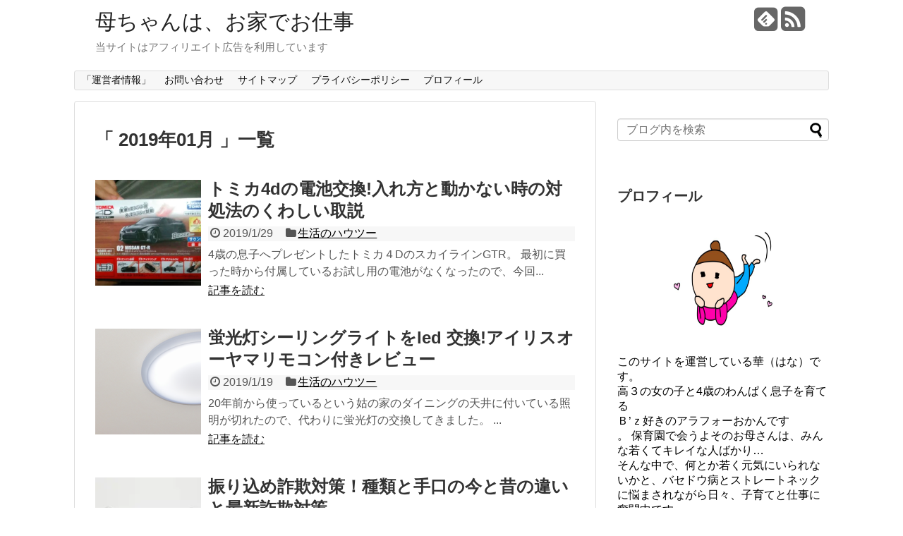

--- FILE ---
content_type: text/html; charset=UTF-8
request_url: https://genkinisodate-wk.com/date/2019/01
body_size: 11927
content:
<!DOCTYPE html>
<html lang="ja"
	prefix="og: https://ogp.me/ns#" >
<head>
<script async src="//pagead2.googlesyndication.com/pagead/js/adsbygoogle.js"></script>
<script>
  (adsbygoogle = window.adsbygoogle || []).push({
    google_ad_client: "ca-pub-7296911014012333",
    enable_page_level_ads: true
  });
</script>
<meta charset="UTF-8">
<link rel="alternate" type="application/rss+xml" title="母ちゃんは、お家でお仕事 RSS Feed" href="https://genkinisodate-wk.com/feed" />
<link rel="pingback" href="https://genkinisodate-wk.com/xmlrpc.php" />
<meta name="robots" content="noindex,follow">
<link rel="stylesheet" href="https://genkinisodate-wk.com/wp-content/themes/simplicity/style.css">
<link rel="stylesheet" href="https://genkinisodate-wk.com/wp-content/themes/simplicity/webfonts/css/font-awesome.min.css">
<link rel="stylesheet" href="https://genkinisodate-wk.com/wp-content/themes/simplicity/webfonts/icomoon/style.css">
<link rel="stylesheet" href="https://genkinisodate-wk.com/wp-content/themes/simplicity/css/extension.css">
<link rel="stylesheet" href="https://genkinisodate-wk.com/wp-content/themes/simplicity/css/responsive-pc.css">
<link rel="stylesheet" href="https://genkinisodate-wk.com/wp-content/themes/simplicity/css/print.css" type="text/css" media="print" />
    <meta name="viewport" content="width=1280, maximum-scale=1, user-scalable=yes">

<!-- OGP -->
<meta property="og:type" content="website">
<meta property="og:description" content="当サイトはアフィリエイト広告を利用しています">
<meta property="og:title" content="母ちゃんは、お家でお仕事">
<meta property="og:url" content="https://genkinisodate-wk.com">
<meta property="og:site_name" content="母ちゃんは、お家でお仕事">
<meta property="og:locale" content="ja_JP" />
<!-- /OGP -->
<!-- Twitter Card -->
<meta name="twitter:card" content="summary">
<meta name="twitter:description" content="当サイトはアフィリエイト広告を利用しています">
<meta name="twitter:title" content="母ちゃんは、お家でお仕事">
<meta name="twitter:url" content="https://genkinisodate-wk.com">
<meta name="twitter:domain" content="genkinisodate-wk.com">
<!-- /Twitter Card -->

<title>1月, 2019 | 母ちゃんは、お家でお仕事</title>

<!-- All in One SEO Pack 3.2.10 によって Michael Torbert の Semper Fi Web Design[2073,2104] -->

<meta name="keywords"  content="トミカ４ｄ 電池交換，トミカ４ｄ 電池入れ方，トミカ４ｄ 電池交換 動かない，,蛍光灯  シーリングライト  led  交換,アイリスオーヤマ led 蛍光灯 交換,アイリスオーヤマ led レビュー,,振り込め詐欺　対策，振り込め詐欺　種類，振り込め詐欺　手口，,今と昔 料理，今と昔 違い,煮物 味しみ込ませる,照明 カバー 外し方，電気 カバー 外れない，daiko 照明 カバー 外し方，" />
<meta name="robots" content="noindex,follow" />

<script type="application/ld+json" class="aioseop-schema">{"@context":"https://schema.org","@graph":[{"@type":"Organization","@id":"https://genkinisodate-wk.com/#organization","url":"https://genkinisodate-wk.com/","name":"\u6bcd\u3061\u3083\u3093\u306f\u3001\u304a\u5bb6\u3067\u304a\u4ed5\u4e8b","sameAs":[]},{"@type":"WebSite","@id":"https://genkinisodate-wk.com/#website","url":"https://genkinisodate-wk.com/","name":"\u6bcd\u3061\u3083\u3093\u306f\u3001\u304a\u5bb6\u3067\u304a\u4ed5\u4e8b","publisher":{"@id":"https://genkinisodate-wk.com/#organization"}},{"@type":"CollectionPage","@id":"https://genkinisodate-wk.com/date/2026/01#collectionpage","url":"https://genkinisodate-wk.com/date/2026/01","inLanguage":"ja","name":"Month: 1\u6708 2019","isPartOf":{"@id":"https://genkinisodate-wk.com/#website"}}]}</script>
<link rel="canonical" href="https://genkinisodate-wk.com/date/2019/01" />
<!-- All in One SEO Pack -->
<link rel='dns-prefetch' href='//webfonts.xserver.jp' />
<link rel='dns-prefetch' href='//s0.wp.com' />
<link rel='dns-prefetch' href='//secure.gravatar.com' />
<link rel='dns-prefetch' href='//s.w.org' />
<link rel="alternate" type="application/rss+xml" title="母ちゃんは、お家でお仕事 &raquo; フィード" href="https://genkinisodate-wk.com/feed" />
<link rel="alternate" type="application/rss+xml" title="母ちゃんは、お家でお仕事 &raquo; コメントフィード" href="https://genkinisodate-wk.com/comments/feed" />
<!-- This site uses the Google Analytics by MonsterInsights plugin v7.10.3 - Using Analytics tracking - https://www.monsterinsights.com/ -->
<script type="text/javascript" data-cfasync="false">
	var mi_version         = '7.10.3';
	var mi_track_user      = true;
	var mi_no_track_reason = '';
	
	var disableStr = 'ga-disable-UA-105859626-1';

	/* Function to detect opted out users */
	function __gaTrackerIsOptedOut() {
		return document.cookie.indexOf(disableStr + '=true') > -1;
	}

	/* Disable tracking if the opt-out cookie exists. */
	if ( __gaTrackerIsOptedOut() ) {
		window[disableStr] = true;
	}

	/* Opt-out function */
	function __gaTrackerOptout() {
	  document.cookie = disableStr + '=true; expires=Thu, 31 Dec 2099 23:59:59 UTC; path=/';
	  window[disableStr] = true;
	}
	
	if ( mi_track_user ) {
		(function(i,s,o,g,r,a,m){i['GoogleAnalyticsObject']=r;i[r]=i[r]||function(){
			(i[r].q=i[r].q||[]).push(arguments)},i[r].l=1*new Date();a=s.createElement(o),
			m=s.getElementsByTagName(o)[0];a.async=1;a.src=g;m.parentNode.insertBefore(a,m)
		})(window,document,'script','//www.google-analytics.com/analytics.js','__gaTracker');

		__gaTracker('create', 'UA-105859626-1', 'auto');
		__gaTracker('set', 'forceSSL', true);
		__gaTracker('require', 'displayfeatures');
		__gaTracker('send','pageview');
	} else {
		console.log( "" );
		(function() {
			/* https://developers.google.com/analytics/devguides/collection/analyticsjs/ */
			var noopfn = function() {
				return null;
			};
			var noopnullfn = function() {
				return null;
			};
			var Tracker = function() {
				return null;
			};
			var p = Tracker.prototype;
			p.get = noopfn;
			p.set = noopfn;
			p.send = noopfn;
			var __gaTracker = function() {
				var len = arguments.length;
				if ( len === 0 ) {
					return;
				}
				var f = arguments[len-1];
				if ( typeof f !== 'object' || f === null || typeof f.hitCallback !== 'function' ) {
					console.log( 'Not running function __gaTracker(' + arguments[0] + " ....) because you are not being tracked. " + mi_no_track_reason );
					return;
				}
				try {
					f.hitCallback();
				} catch (ex) {

				}
			};
			__gaTracker.create = function() {
				return new Tracker();
			};
			__gaTracker.getByName = noopnullfn;
			__gaTracker.getAll = function() {
				return [];
			};
			__gaTracker.remove = noopfn;
			window['__gaTracker'] = __gaTracker;
					})();
		}
</script>
<!-- / Google Analytics by MonsterInsights -->
		<script type="text/javascript">
			window._wpemojiSettings = {"baseUrl":"https:\/\/s.w.org\/images\/core\/emoji\/2.3\/72x72\/","ext":".png","svgUrl":"https:\/\/s.w.org\/images\/core\/emoji\/2.3\/svg\/","svgExt":".svg","source":{"concatemoji":"https:\/\/genkinisodate-wk.com\/wp-includes\/js\/wp-emoji-release.min.js"}};
			!function(t,a,e){var r,i,n,o=a.createElement("canvas"),l=o.getContext&&o.getContext("2d");function c(t){var e=a.createElement("script");e.src=t,e.defer=e.type="text/javascript",a.getElementsByTagName("head")[0].appendChild(e)}for(n=Array("flag","emoji4"),e.supports={everything:!0,everythingExceptFlag:!0},i=0;i<n.length;i++)e.supports[n[i]]=function(t){var e,a=String.fromCharCode;if(!l||!l.fillText)return!1;switch(l.clearRect(0,0,o.width,o.height),l.textBaseline="top",l.font="600 32px Arial",t){case"flag":return(l.fillText(a(55356,56826,55356,56819),0,0),e=o.toDataURL(),l.clearRect(0,0,o.width,o.height),l.fillText(a(55356,56826,8203,55356,56819),0,0),e===o.toDataURL())?!1:(l.clearRect(0,0,o.width,o.height),l.fillText(a(55356,57332,56128,56423,56128,56418,56128,56421,56128,56430,56128,56423,56128,56447),0,0),e=o.toDataURL(),l.clearRect(0,0,o.width,o.height),l.fillText(a(55356,57332,8203,56128,56423,8203,56128,56418,8203,56128,56421,8203,56128,56430,8203,56128,56423,8203,56128,56447),0,0),e!==o.toDataURL());case"emoji4":return l.fillText(a(55358,56794,8205,9794,65039),0,0),e=o.toDataURL(),l.clearRect(0,0,o.width,o.height),l.fillText(a(55358,56794,8203,9794,65039),0,0),e!==o.toDataURL()}return!1}(n[i]),e.supports.everything=e.supports.everything&&e.supports[n[i]],"flag"!==n[i]&&(e.supports.everythingExceptFlag=e.supports.everythingExceptFlag&&e.supports[n[i]]);e.supports.everythingExceptFlag=e.supports.everythingExceptFlag&&!e.supports.flag,e.DOMReady=!1,e.readyCallback=function(){e.DOMReady=!0},e.supports.everything||(r=function(){e.readyCallback()},a.addEventListener?(a.addEventListener("DOMContentLoaded",r,!1),t.addEventListener("load",r,!1)):(t.attachEvent("onload",r),a.attachEvent("onreadystatechange",function(){"complete"===a.readyState&&e.readyCallback()})),(r=e.source||{}).concatemoji?c(r.concatemoji):r.wpemoji&&r.twemoji&&(c(r.twemoji),c(r.wpemoji)))}(window,document,window._wpemojiSettings);
		</script>
		<style type="text/css">
img.wp-smiley,
img.emoji {
	display: inline !important;
	border: none !important;
	box-shadow: none !important;
	height: 1em !important;
	width: 1em !important;
	margin: 0 .07em !important;
	vertical-align: -0.1em !important;
	background: none !important;
	padding: 0 !important;
}
</style>
<link rel='stylesheet' id='contact-form-7-css'  href='https://genkinisodate-wk.com/wp-content/plugins/contact-form-7/includes/css/styles.css' type='text/css' media='all' />
<link rel='stylesheet' id='ez-icomoon-css'  href='https://genkinisodate-wk.com/wp-content/plugins/easy-table-of-contents/vendor/icomoon/style.min.css' type='text/css' media='all' />
<link rel='stylesheet' id='ez-toc-css'  href='https://genkinisodate-wk.com/wp-content/plugins/easy-table-of-contents/assets/css/screen.min.css' type='text/css' media='all' />
<style id='ez-toc-inline-css' type='text/css'>
div#ez-toc-container p.ez-toc-title {font-size: 120%;}div#ez-toc-container p.ez-toc-title {font-weight: 500;}div#ez-toc-container ul li {font-size: 95%;}
</style>
<link rel='stylesheet' id='yyi_rinker_stylesheet-css'  href='https://genkinisodate-wk.com/wp-content/plugins/yyi-rinker/css/style.css?v=1.10.2' type='text/css' media='all' />
<link rel='stylesheet' id='jetpack_css-css'  href='https://genkinisodate-wk.com/wp-content/plugins/jetpack/css/jetpack.css' type='text/css' media='all' />
<script type='text/javascript' src='https://genkinisodate-wk.com/wp-includes/js/jquery/jquery.js'></script>
<script type='text/javascript' src='https://genkinisodate-wk.com/wp-includes/js/jquery/jquery-migrate.min.js'></script>
<script type='text/javascript' src='//webfonts.xserver.jp/js/xserver.js'></script>
<script type='text/javascript'>
/* <![CDATA[ */
var monsterinsights_frontend = {"js_events_tracking":"true","download_extensions":"doc,pdf,ppt,zip,xls,docx,pptx,xlsx","inbound_paths":"[]","home_url":"https:\/\/genkinisodate-wk.com","hash_tracking":"false"};
/* ]]> */
</script>
<script type='text/javascript' src='https://genkinisodate-wk.com/wp-content/plugins/google-analytics-for-wordpress/assets/js/frontend.min.js'></script>
<script type='text/javascript' src='https://genkinisodate-wk.com/wp-content/plugins/yyi-rinker/js/event-tracking.js?v=1.10.2'></script>
<link rel='https://api.w.org/' href='https://genkinisodate-wk.com/wp-json/' />
<link rel="EditURI" type="application/rsd+xml" title="RSD" href="https://genkinisodate-wk.com/xmlrpc.php?rsd" />
<link rel="wlwmanifest" type="application/wlwmanifest+xml" href="https://genkinisodate-wk.com/wp-includes/wlwmanifest.xml" /> 
<meta name="generator" content="WordPress 4.8.25" />
<script type="text/javascript" language="javascript">
    var vc_pid = "890529524";
</script><script type="text/javascript" src="//aml.valuecommerce.com/vcdal.js" async></script><style>
.yyi-rinker-images {
    display: flex;
    justify-content: center;
    align-items: center;
    position: relative;

}
div.yyi-rinker-image img.yyi-rinker-main-img.hidden {
    display: none;
}

.yyi-rinker-images-arrow {
    cursor: pointer;
    position: absolute;
    top: 50%;
    display: block;
    margin-top: -11px;
    opacity: 0.6;
    width: 22px;
}

.yyi-rinker-images-arrow-left{
    left: -10px;
}
.yyi-rinker-images-arrow-right{
    right: -10px;
}

.yyi-rinker-images-arrow-left.hidden {
    display: none;
}

.yyi-rinker-images-arrow-right.hidden {
    display: none;
}
div.yyi-rinker-contents.yyi-rinker-design-tate  div.yyi-rinker-box{
    flex-direction: column;
}

div.yyi-rinker-contents.yyi-rinker-design-slim div.yyi-rinker-box .yyi-rinker-links {
    flex-direction: column;
}

div.yyi-rinker-contents.yyi-rinker-design-slim div.yyi-rinker-info {
    width: 100%;
}

div.yyi-rinker-contents.yyi-rinker-design-slim .yyi-rinker-title {
    text-align: center;
}

div.yyi-rinker-contents.yyi-rinker-design-slim .yyi-rinker-links {
    text-align: center;
}
div.yyi-rinker-contents.yyi-rinker-design-slim .yyi-rinker-image {
    margin: auto;
}

div.yyi-rinker-contents.yyi-rinker-design-slim div.yyi-rinker-info ul.yyi-rinker-links li {
	align-self: stretch;
}
div.yyi-rinker-contents.yyi-rinker-design-slim div.yyi-rinker-box div.yyi-rinker-info {
	padding: 0;
}
div.yyi-rinker-contents.yyi-rinker-design-slim div.yyi-rinker-box {
	flex-direction: column;
	padding: 14px 5px 0;
}

.yyi-rinker-design-slim div.yyi-rinker-box div.yyi-rinker-info {
	text-align: center;
}

.yyi-rinker-design-slim div.price-box span.price {
	display: block;
}

div.yyi-rinker-contents.yyi-rinker-design-slim div.yyi-rinker-info div.yyi-rinker-title a{
	font-size:16px;
}

div.yyi-rinker-contents.yyi-rinker-design-slim ul.yyi-rinker-links li.amazonkindlelink:before,  div.yyi-rinker-contents.yyi-rinker-design-slim ul.yyi-rinker-links li.amazonlink:before,  div.yyi-rinker-contents.yyi-rinker-design-slim ul.yyi-rinker-links li.rakutenlink:before,  div.yyi-rinker-contents.yyi-rinker-design-slim ul.yyi-rinker-links li.yahoolink:before {
	font-size:12px;
}

div.yyi-rinker-contents.yyi-rinker-design-slim ul.yyi-rinker-links li a {
	font-size: 13px;
}
.entry-content ul.yyi-rinker-links li {
	padding: 0;
}

div.yyi-rinker-contents .yyi-rinker-attention.attention_desing_right_ribbon {
    width: 89px;
    height: 91px;
    position: absolute;
    top: -1px;
    right: -1px;
    left: auto;
    overflow: hidden;
}

div.yyi-rinker-contents .yyi-rinker-attention.attention_desing_right_ribbon span {
    display: inline-block;
    width: 146px;
    position: absolute;
    padding: 4px 0;
    left: -13px;
    top: 12px;
    text-align: center;
    font-size: 12px;
    line-height: 24px;
    -webkit-transform: rotate(45deg);
    transform: rotate(45deg);
    box-shadow: 0 1px 3px rgba(0, 0, 0, 0.2);
}

div.yyi-rinker-contents .yyi-rinker-attention.attention_desing_right_ribbon {
    background: none;
}
.yyi-rinker-attention.attention_desing_right_ribbon .yyi-rinker-attention-after,
.yyi-rinker-attention.attention_desing_right_ribbon .yyi-rinker-attention-before{
display:none;
}
div.yyi-rinker-use-right_ribbon div.yyi-rinker-title {
    margin-right: 2rem;
}

				</style>
<link rel='dns-prefetch' href='//v0.wordpress.com'/>
<link rel='dns-prefetch' href='//i0.wp.com'/>
<link rel='dns-prefetch' href='//i1.wp.com'/>
<link rel='dns-prefetch' href='//i2.wp.com'/>
<style type='text/css'>img#wpstats{display:none}</style><style type="text/css">
a {
  color:#0044cc;
}
@media screen and (max-width:639px){
  .article br{
    display: block;
  }
}
.entry-content{
  margin-left: 0;
}
</style>
		<style type="text/css">.recentcomments a{display:inline !important;padding:0 !important;margin:0 !important;}</style>
		<meta name="google-site-verification" content="WHldurFlISYy1SsHiJfPcor424t6iN73BTxjV_SlKUo" />
</head>
  <body class="archive date">
    <div id="container">

      <!-- header -->
      <div id="header" class="clearfix">
        <div id="header-in">

                    <div id="h-top">
            <!-- モバイルメニュー表示用のボタン -->
<div id="mobile-menu">
  <a id="mobile-menu-toggle" href="#"><span class="fa fa-bars fa-2x"></span></a>
</div>

            <div class="alignleft top-title-catchphrase">
              <!-- サイトのタイトル -->
<p id="site-title">
  <a href="https://genkinisodate-wk.com/">母ちゃんは、お家でお仕事</a></p>
<!-- サイトの概要 -->
<p id="site-description">
  当サイトはアフィリエイト広告を利用しています</p>
            </div>

            <div class="alignright top-sns-follows">
                            <!-- SNSページ -->
<div class="sns-pages">
<ul class="snsp">
<li class="feedly-page"><a href='//feedly.com/index.html#subscription%2Ffeed%2Fhttps%3A%2F%2Fgenkinisodate-wk.com%2Ffeed' target='blank' title="feedlyで更新情報をフォロー" rel="nofollow"><span class="icon-feedly-square"></span></a></li><li class="rss-page"><a href="https://genkinisodate-wk.com/feed" target="_blank" title="RSSで更新情報をフォロー" rel="nofollow"><span class="fa fa-rss-square fa-2x"></span></a></li>  </ul>
</div>
                          </div>

          </div><!-- /#h-top -->
        </div><!-- /#header-in -->
      </div><!-- /#header -->

      <!-- Navigation -->
<nav>
<div id="navi">
  	<div id="navi-in">
    <div class="menu"><ul>
<li class="page_item page-item-45"><a href="https://genkinisodate-wk.com/page-45.html">「運営者情報」</a></li>
<li class="page_item page-item-7"><a href="https://genkinisodate-wk.com/page-7.html">お問い合わせ</a></li>
<li class="page_item page-item-20"><a href="https://genkinisodate-wk.com/page-20.html">サイトマップ</a></li>
<li class="page_item page-item-43"><a href="https://genkinisodate-wk.com/privacy.html">プライバシーポリシー</a></li>
<li class="page_item page-item-1755"><a href="https://genkinisodate-wk.com/page-1755.html">プロフィール</a></li>
</ul></div>
  </div><!-- /#navi-in -->
</div><!-- /#navi -->
</nav>
<!-- /Navigation -->
      <!-- 本体部分 -->
      <div id="body">
        <div id="body-in">

          
          <!-- main -->
          <div id="main">



  <h1 id="archive-title">「
        2019年01月      」一覧  </h1>






<div id="list">
<!-- 記事一覧 -->
<div id="post-1692" class="entry cf entry-card post-1692 post type-post status-publish format-standard has-post-thumbnail category-13">
  <div class="entry-thumb">
                  <a href="https://genkinisodate-wk.com/1692.html" class="entry-image entry-image-link" title="トミカ4dの電池交換!入れ方と動かない時の対処法のくわしい取説"><img width="150" height="150" src="https://i0.wp.com/genkinisodate-wk.com/wp-content/uploads/2019/01/KIMG3008-e1548684456527.jpg?resize=150%2C150&amp;ssl=1" class="entry-thumnail wp-post-image" alt="トミカ4dの電池交換!入れ方と動かない時の対処法のくわしい取説" srcset="https://i0.wp.com/genkinisodate-wk.com/wp-content/uploads/2019/01/KIMG3008-e1548684456527.jpg?zoom=2&amp;resize=150%2C150&amp;ssl=1 300w, https://i0.wp.com/genkinisodate-wk.com/wp-content/uploads/2019/01/KIMG3008-e1548684456527.jpg?zoom=3&amp;resize=150%2C150&amp;ssl=1 450w" sizes="(max-width: 150px) 100vw, 150px" data-attachment-id="1694" data-permalink="https://genkinisodate-wk.com/1692.html/kimg3008" data-orig-file="https://i0.wp.com/genkinisodate-wk.com/wp-content/uploads/2019/01/KIMG3008-e1548684456527.jpg?fit=640%2C427&amp;ssl=1" data-orig-size="640,427" data-comments-opened="1" data-image-meta="{&quot;aperture&quot;:&quot;2.4&quot;,&quot;credit&quot;:&quot;&quot;,&quot;camera&quot;:&quot;503KC&quot;,&quot;caption&quot;:&quot;&quot;,&quot;created_timestamp&quot;:&quot;1545842324&quot;,&quot;copyright&quot;:&quot;&quot;,&quot;focal_length&quot;:&quot;2.96&quot;,&quot;iso&quot;:&quot;500&quot;,&quot;shutter_speed&quot;:&quot;0.049987&quot;,&quot;title&quot;:&quot;&quot;,&quot;orientation&quot;:&quot;1&quot;}" data-image-title="KIMG3008" data-image-description="" data-medium-file="https://i0.wp.com/genkinisodate-wk.com/wp-content/uploads/2019/01/KIMG3008-e1548684456527.jpg?fit=300%2C200&amp;ssl=1" data-large-file="https://i0.wp.com/genkinisodate-wk.com/wp-content/uploads/2019/01/KIMG3008-e1548684456527.jpg?fit=680%2C454&amp;ssl=1" /></a>
            </div><!-- /.entry-thumb -->

  <div class="entry-card-content">

  <h2><a href="https://genkinisodate-wk.com/1692.html" class="entry-title entry-title-link" title="トミカ4dの電池交換!入れ方と動かない時の対処法のくわしい取説">トミカ4dの電池交換!入れ方と動かない時の対処法のくわしい取説</a></h2>
  <p class="post-meta">
        <span class="post-date"><span class="fa fa-clock-o fa-fw"></span><span class="published">2019/1/29</span></span>
    
        <span class="category"><span class="fa fa-folder fa-fw"></span><a href="https://genkinisodate-wk.com/category/%e7%94%9f%e6%b4%bb%e3%81%ae%e3%83%8f%e3%82%a6%e3%83%84%e3%83%bc" rel="category tag">生活のハウツー</a></span>
    
    
  </p><!-- /.post-meta -->
  <p class="entry-snippet">

4歳の息子へプレゼントしたトミカ４DのスカイラインGTR。

最初に買った時から付属しているお試し用の電池がなくなったので、今回...</p>

  <p class="entry-read"><a href="https://genkinisodate-wk.com/1692.html" class="entry-read-link">記事を読む</a></p>
  
</div><!-- /.entry-card-content -->
</div><div id="post-1673" class="entry cf entry-card post-1673 post type-post status-publish format-standard has-post-thumbnail category-13">
  <div class="entry-thumb">
                  <a href="https://genkinisodate-wk.com/1673.html" class="entry-image entry-image-link" title="蛍光灯シーリングライトをled 交換!アイリスオーヤマリモコン付きレビュー"><img width="150" height="150" src="https://i0.wp.com/genkinisodate-wk.com/wp-content/uploads/2019/01/e68c3723b1c1b6e47532dd9931796310_s.jpg?resize=150%2C150&amp;ssl=1" class="entry-thumnail wp-post-image" alt="蛍光灯シーリングライトをled 交換!アイリスオーヤマリモコン付きレビュー" srcset="https://i0.wp.com/genkinisodate-wk.com/wp-content/uploads/2019/01/e68c3723b1c1b6e47532dd9931796310_s.jpg?resize=150%2C150&amp;ssl=1 150w, https://i0.wp.com/genkinisodate-wk.com/wp-content/uploads/2019/01/e68c3723b1c1b6e47532dd9931796310_s.jpg?resize=100%2C100&amp;ssl=1 100w, https://i0.wp.com/genkinisodate-wk.com/wp-content/uploads/2019/01/e68c3723b1c1b6e47532dd9931796310_s.jpg?zoom=2&amp;resize=150%2C150&amp;ssl=1 300w, https://i0.wp.com/genkinisodate-wk.com/wp-content/uploads/2019/01/e68c3723b1c1b6e47532dd9931796310_s.jpg?zoom=3&amp;resize=150%2C150&amp;ssl=1 450w" sizes="(max-width: 150px) 100vw, 150px" data-attachment-id="1674" data-permalink="https://genkinisodate-wk.com/1673.html/e68c3723b1c1b6e47532dd9931796310_s" data-orig-file="https://i0.wp.com/genkinisodate-wk.com/wp-content/uploads/2019/01/e68c3723b1c1b6e47532dd9931796310_s.jpg?fit=640%2C427&amp;ssl=1" data-orig-size="640,427" data-comments-opened="1" data-image-meta="{&quot;aperture&quot;:&quot;0&quot;,&quot;credit&quot;:&quot;&quot;,&quot;camera&quot;:&quot;&quot;,&quot;caption&quot;:&quot;&quot;,&quot;created_timestamp&quot;:&quot;0&quot;,&quot;copyright&quot;:&quot;&quot;,&quot;focal_length&quot;:&quot;0&quot;,&quot;iso&quot;:&quot;0&quot;,&quot;shutter_speed&quot;:&quot;0&quot;,&quot;title&quot;:&quot;&quot;,&quot;orientation&quot;:&quot;0&quot;}" data-image-title="e68c3723b1c1b6e47532dd9931796310_s" data-image-description="" data-medium-file="https://i0.wp.com/genkinisodate-wk.com/wp-content/uploads/2019/01/e68c3723b1c1b6e47532dd9931796310_s.jpg?fit=300%2C200&amp;ssl=1" data-large-file="https://i0.wp.com/genkinisodate-wk.com/wp-content/uploads/2019/01/e68c3723b1c1b6e47532dd9931796310_s.jpg?fit=640%2C427&amp;ssl=1" /></a>
            </div><!-- /.entry-thumb -->

  <div class="entry-card-content">

  <h2><a href="https://genkinisodate-wk.com/1673.html" class="entry-title entry-title-link" title="蛍光灯シーリングライトをled 交換!アイリスオーヤマリモコン付きレビュー">蛍光灯シーリングライトをled 交換!アイリスオーヤマリモコン付きレビュー</a></h2>
  <p class="post-meta">
        <span class="post-date"><span class="fa fa-clock-o fa-fw"></span><span class="published">2019/1/19</span></span>
    
        <span class="category"><span class="fa fa-folder fa-fw"></span><a href="https://genkinisodate-wk.com/category/%e7%94%9f%e6%b4%bb%e3%81%ae%e3%83%8f%e3%82%a6%e3%83%84%e3%83%bc" rel="category tag">生活のハウツー</a></span>
    
    
  </p><!-- /.post-meta -->
  <p class="entry-snippet">



20年前から使っているという姑の家のダイニングの天井に付いている照明が切れたので、代わりに蛍光灯の交換してきました。

...</p>

  <p class="entry-read"><a href="https://genkinisodate-wk.com/1673.html" class="entry-read-link">記事を読む</a></p>
  
</div><!-- /.entry-card-content -->
</div><div id="post-1664" class="entry cf entry-card post-1664 post type-post status-publish format-standard has-post-thumbnail category-31">
  <div class="entry-thumb">
                  <a href="https://genkinisodate-wk.com/1664.html" class="entry-image entry-image-link" title="振り込め詐欺対策！種類と手口の今と昔の違いと最新詐欺対策"><img width="150" height="150" src="https://i0.wp.com/genkinisodate-wk.com/wp-content/uploads/2019/01/28da54c4d51004f7a6baadbaf9096014_s.jpg?resize=150%2C150&amp;ssl=1" class="entry-thumnail wp-post-image" alt="振り込め詐欺対策！種類と手口の今と昔の違いと最新詐欺対策" srcset="https://i0.wp.com/genkinisodate-wk.com/wp-content/uploads/2019/01/28da54c4d51004f7a6baadbaf9096014_s.jpg?resize=150%2C150&amp;ssl=1 150w, https://i0.wp.com/genkinisodate-wk.com/wp-content/uploads/2019/01/28da54c4d51004f7a6baadbaf9096014_s.jpg?resize=100%2C100&amp;ssl=1 100w, https://i0.wp.com/genkinisodate-wk.com/wp-content/uploads/2019/01/28da54c4d51004f7a6baadbaf9096014_s.jpg?zoom=2&amp;resize=150%2C150&amp;ssl=1 300w, https://i0.wp.com/genkinisodate-wk.com/wp-content/uploads/2019/01/28da54c4d51004f7a6baadbaf9096014_s.jpg?zoom=3&amp;resize=150%2C150&amp;ssl=1 450w" sizes="(max-width: 150px) 100vw, 150px" data-attachment-id="1612" data-permalink="https://genkinisodate-wk.com/28da54c4d51004f7a6baadbaf9096014_s" data-orig-file="https://i0.wp.com/genkinisodate-wk.com/wp-content/uploads/2019/01/28da54c4d51004f7a6baadbaf9096014_s.jpg?fit=640%2C427&amp;ssl=1" data-orig-size="640,427" data-comments-opened="1" data-image-meta="{&quot;aperture&quot;:&quot;0&quot;,&quot;credit&quot;:&quot;&quot;,&quot;camera&quot;:&quot;&quot;,&quot;caption&quot;:&quot;&quot;,&quot;created_timestamp&quot;:&quot;0&quot;,&quot;copyright&quot;:&quot;&quot;,&quot;focal_length&quot;:&quot;0&quot;,&quot;iso&quot;:&quot;0&quot;,&quot;shutter_speed&quot;:&quot;0&quot;,&quot;title&quot;:&quot;&quot;,&quot;orientation&quot;:&quot;0&quot;}" data-image-title="28da54c4d51004f7a6baadbaf9096014_s" data-image-description="" data-medium-file="https://i0.wp.com/genkinisodate-wk.com/wp-content/uploads/2019/01/28da54c4d51004f7a6baadbaf9096014_s.jpg?fit=300%2C200&amp;ssl=1" data-large-file="https://i0.wp.com/genkinisodate-wk.com/wp-content/uploads/2019/01/28da54c4d51004f7a6baadbaf9096014_s.jpg?fit=640%2C427&amp;ssl=1" /></a>
            </div><!-- /.entry-thumb -->

  <div class="entry-card-content">

  <h2><a href="https://genkinisodate-wk.com/1664.html" class="entry-title entry-title-link" title="振り込め詐欺対策！種類と手口の今と昔の違いと最新詐欺対策">振り込め詐欺対策！種類と手口の今と昔の違いと最新詐欺対策</a></h2>
  <p class="post-meta">
        <span class="post-date"><span class="fa fa-clock-o fa-fw"></span><span class="published">2019/1/17</span></span>
    
        <span class="category"><span class="fa fa-folder fa-fw"></span><a href="https://genkinisodate-wk.com/category/%e3%83%86%e3%83%ac%e3%83%93" rel="category tag">テレビ</a></span>
    
    
  </p><!-- /.post-meta -->
  <p class="entry-snippet">1月15日のTBSの人気番組、この差って何ですか?で放送されたのは、いまだに被害件数も被害額も減らない振込詐欺についてです。

初めて起...</p>

  <p class="entry-read"><a href="https://genkinisodate-wk.com/1664.html" class="entry-read-link">記事を読む</a></p>
  
</div><!-- /.entry-card-content -->
</div><div id="post-1657" class="entry cf entry-card post-1657 post type-post status-publish format-standard has-post-thumbnail category-31">
  <div class="entry-thumb">
                  <a href="https://genkinisodate-wk.com/1657.html" class="entry-image entry-image-link" title="今と昔 料理の常識の違い!その違いと理由はここだった"><img width="150" height="150" src="https://i2.wp.com/genkinisodate-wk.com/wp-content/uploads/2019/01/eae74c6c7b1a03bfd9a5f931c36957d5_s.jpg?resize=150%2C150&amp;ssl=1" class="entry-thumnail wp-post-image" alt="今と昔 料理の常識の違い!その違いと理由はここだった" srcset="https://i2.wp.com/genkinisodate-wk.com/wp-content/uploads/2019/01/eae74c6c7b1a03bfd9a5f931c36957d5_s.jpg?resize=150%2C150&amp;ssl=1 150w, https://i2.wp.com/genkinisodate-wk.com/wp-content/uploads/2019/01/eae74c6c7b1a03bfd9a5f931c36957d5_s.jpg?resize=100%2C100&amp;ssl=1 100w, https://i2.wp.com/genkinisodate-wk.com/wp-content/uploads/2019/01/eae74c6c7b1a03bfd9a5f931c36957d5_s.jpg?zoom=2&amp;resize=150%2C150&amp;ssl=1 300w, https://i2.wp.com/genkinisodate-wk.com/wp-content/uploads/2019/01/eae74c6c7b1a03bfd9a5f931c36957d5_s.jpg?zoom=3&amp;resize=150%2C150&amp;ssl=1 450w" sizes="(max-width: 150px) 100vw, 150px" data-attachment-id="1659" data-permalink="https://genkinisodate-wk.com/1657.html/eae74c6c7b1a03bfd9a5f931c36957d5_s" data-orig-file="https://i2.wp.com/genkinisodate-wk.com/wp-content/uploads/2019/01/eae74c6c7b1a03bfd9a5f931c36957d5_s.jpg?fit=640%2C427&amp;ssl=1" data-orig-size="640,427" data-comments-opened="1" data-image-meta="{&quot;aperture&quot;:&quot;0&quot;,&quot;credit&quot;:&quot;&quot;,&quot;camera&quot;:&quot;&quot;,&quot;caption&quot;:&quot;&quot;,&quot;created_timestamp&quot;:&quot;0&quot;,&quot;copyright&quot;:&quot;&quot;,&quot;focal_length&quot;:&quot;0&quot;,&quot;iso&quot;:&quot;0&quot;,&quot;shutter_speed&quot;:&quot;0&quot;,&quot;title&quot;:&quot;&quot;,&quot;orientation&quot;:&quot;0&quot;}" data-image-title="eae74c6c7b1a03bfd9a5f931c36957d5_s" data-image-description="" data-medium-file="https://i2.wp.com/genkinisodate-wk.com/wp-content/uploads/2019/01/eae74c6c7b1a03bfd9a5f931c36957d5_s.jpg?fit=300%2C200&amp;ssl=1" data-large-file="https://i2.wp.com/genkinisodate-wk.com/wp-content/uploads/2019/01/eae74c6c7b1a03bfd9a5f931c36957d5_s.jpg?fit=640%2C427&amp;ssl=1" /></a>
            </div><!-- /.entry-thumb -->

  <div class="entry-card-content">

  <h2><a href="https://genkinisodate-wk.com/1657.html" class="entry-title entry-title-link" title="今と昔 料理の常識の違い!その違いと理由はここだった">今と昔 料理の常識の違い!その違いと理由はここだった</a></h2>
  <p class="post-meta">
        <span class="post-date"><span class="fa fa-clock-o fa-fw"></span><span class="published">2019/1/16</span></span>
    
        <span class="category"><span class="fa fa-folder fa-fw"></span><a href="https://genkinisodate-wk.com/category/%e3%83%86%e3%83%ac%e3%83%93" rel="category tag">テレビ</a></span>
    
    
  </p><!-- /.post-meta -->
  <p class="entry-snippet">
1月15日放送のTBSの人気番組、この差って何ですか？2時間スペシャルの中で注目された話題の一つが、今と昔の料理の常識の差についてです。...</p>

  <p class="entry-read"><a href="https://genkinisodate-wk.com/1657.html" class="entry-read-link">記事を読む</a></p>
  
</div><!-- /.entry-card-content -->
</div><div id="post-1620" class="entry cf entry-card post-1620 post type-post status-publish format-standard has-post-thumbnail category-13">
  <div class="entry-thumb">
                  <a href="https://genkinisodate-wk.com/1620.html" class="entry-image entry-image-link" title="照明カバーの外し方!外れない時の対処法を写真付きで詳しく解説!"><img width="150" height="150" src="https://i2.wp.com/genkinisodate-wk.com/wp-content/uploads/2019/01/KIMG3066-e1547305070958.jpg?resize=150%2C150&amp;ssl=1" class="entry-thumnail wp-post-image" alt="照明カバーの外し方!外れない時の対処法を写真付きで詳しく解説!" srcset="https://i2.wp.com/genkinisodate-wk.com/wp-content/uploads/2019/01/KIMG3066-e1547305070958.jpg?zoom=2&amp;resize=150%2C150&amp;ssl=1 300w, https://i2.wp.com/genkinisodate-wk.com/wp-content/uploads/2019/01/KIMG3066-e1547305070958.jpg?zoom=3&amp;resize=150%2C150&amp;ssl=1 450w" sizes="(max-width: 150px) 100vw, 150px" data-attachment-id="1624" data-permalink="https://genkinisodate-wk.com/1620.html/kimg3066" data-orig-file="https://i2.wp.com/genkinisodate-wk.com/wp-content/uploads/2019/01/KIMG3066-e1547305070958.jpg?fit=640%2C414&amp;ssl=1" data-orig-size="640,414" data-comments-opened="1" data-image-meta="{&quot;aperture&quot;:&quot;2.4&quot;,&quot;credit&quot;:&quot;&quot;,&quot;camera&quot;:&quot;503KC&quot;,&quot;caption&quot;:&quot;&quot;,&quot;created_timestamp&quot;:&quot;1547302556&quot;,&quot;copyright&quot;:&quot;&quot;,&quot;focal_length&quot;:&quot;2.96&quot;,&quot;iso&quot;:&quot;500&quot;,&quot;shutter_speed&quot;:&quot;0.083311&quot;,&quot;title&quot;:&quot;&quot;,&quot;orientation&quot;:&quot;1&quot;}" data-image-title="KIMG3066" data-image-description="" data-medium-file="https://i2.wp.com/genkinisodate-wk.com/wp-content/uploads/2019/01/KIMG3066-e1547305070958.jpg?fit=300%2C194&amp;ssl=1" data-large-file="https://i2.wp.com/genkinisodate-wk.com/wp-content/uploads/2019/01/KIMG3066-e1547305070958.jpg?fit=680%2C440&amp;ssl=1" /></a>
            </div><!-- /.entry-thumb -->

  <div class="entry-card-content">

  <h2><a href="https://genkinisodate-wk.com/1620.html" class="entry-title entry-title-link" title="照明カバーの外し方!外れない時の対処法を写真付きで詳しく解説!">照明カバーの外し方!外れない時の対処法を写真付きで詳しく解説!</a></h2>
  <p class="post-meta">
        <span class="post-date"><span class="fa fa-clock-o fa-fw"></span><span class="published">2019/1/13</span></span>
    
        <span class="category"><span class="fa fa-folder fa-fw"></span><a href="https://genkinisodate-wk.com/category/%e7%94%9f%e6%b4%bb%e3%81%ae%e3%83%8f%e3%82%a6%e3%83%84%e3%83%bc" rel="category tag">生活のハウツー</a></span>
    
    
  </p><!-- /.post-meta -->
  <p class="entry-snippet">

家に帰って部屋の電気のスイッチを入れると、つくはずの明かりがつかない！

蛍光灯が切れてしまったようなので、照明のカバーを外そう...</p>

  <p class="entry-read"><a href="https://genkinisodate-wk.com/1620.html" class="entry-read-link">記事を読む</a></p>
  
</div><!-- /.entry-card-content -->
</div>  <div class="clear"></div>
</div><!-- /#list -->

  <!-- 文章下広告 -->
                  



          </div><!-- /#main -->
        <!-- sidebar -->
<aside>
<div id="sidebar">
    
  <div id="sidebar-widget">
  <!-- ウイジェット -->
  <div id="search-2" class="widget widget_search"><form method="get" id="searchform" action="https://genkinisodate-wk.com/">
	<input type="text" placeholder="ブログ内を検索" name="s" id="s">
	<input type="submit" id="searchsubmit" value="">
</form></div><div id="custom_html-2" class="widget_text widget widget_custom_html"><h4 class="widgettitle">プロフィール</h4><div class="textwidget custom-html-widget"><div>
<center>
<img alt="プロフィール" style="border-radius:50%;" src="
https://genkinisodate-wk.com/wp-content/uploads/2019/03/604646-e1551762991654.jpg
" width="180" height="180"></center></div>
<br>
このサイトを運営している華（はな）です。
<br>
高３の女の子と4歳のわんぱく息子を育てる<br>
Ｂ’ｚ好きのアラフォーおかんです<br>。
保育園で会うよそのお母さんは、みんな若くてキレイな人ばかり…<br>

そんな中で、何とか若く元気にいられないかと、バセドウ病とストレートネックに悩まされながら日々、子育てと仕事に奮闘中です。<br><br>

<a href="http://genkinisodate-wk.com/page-1755.html">プロフィールの詳細</a><br></div></div>		<div id="recent-posts-2" class="widget widget_recent_entries">		<h4 class="widgettitle">最近の投稿</h4>		<ul>
					<li>
				<a href="https://genkinisodate-wk.com/3056.html">紛失した定期券の見つかる確率と再発行への道</a>
						</li>
					<li>
				<a href="https://genkinisodate-wk.com/3052.html">　40℃のお湯を温度計なしで作る便利なテクニック</a>
						</li>
					<li>
				<a href="https://genkinisodate-wk.com/3046.html">ドミノピザ生地の全種類を徹底解説</a>
						</li>
					<li>
				<a href="https://genkinisodate-wk.com/3043.html">画像ファイルをKBからMBに圧縮する方法を紹介</a>
						</li>
					<li>
				<a href="https://genkinisodate-wk.com/3033.html">ひとり居酒屋で迷惑をかけない行動リスト</a>
						</li>
				</ul>
		</div>		<div id="recent-comments-2" class="widget widget_recent_comments"><h4 class="widgettitle">最近のコメント</h4><ul id="recentcomments"><li class="recentcomments"><a href="https://genkinisodate-wk.com/138.html#comment-2061">七五三で数え年に困る12月生まれ　数え年と満年齢の違いは？</a> に <span class="comment-author-link">キウイ</span> より</li><li class="recentcomments"><a href="https://genkinisodate-wk.com/298.html#comment-2059">お湯の温度を温度計なしで調整する方法！温度の作り方と泡の見分け方</a> に <span class="comment-author-link">tom</span> より</li><li class="recentcomments"><a href="https://genkinisodate-wk.com/623.html#comment-1926">レノボ　ノートパソコンで半角カタカナを入力する方法！</a> に <span class="comment-author-link">Ametrine</span> より</li><li class="recentcomments"><a href="https://genkinisodate-wk.com/623.html#comment-1849">レノボ　ノートパソコンで半角カタカナを入力する方法！</a> に <span class="comment-author-link">Maiko</span> より</li><li class="recentcomments"><a href="https://genkinisodate-wk.com/1088.html#comment-232">B&#8217;zファンクラブ休眠を復活!継続再開を郵便局でした後に発覚した失敗</a> に <span class="comment-author-link">舞</span> より</li></ul></div><div id="archives-2" class="widget widget_archive"><h4 class="widgettitle">アーカイブ</h4>		<ul>
			<li><a href='https://genkinisodate-wk.com/date/2025/02'>2025年2月</a></li>
	<li><a href='https://genkinisodate-wk.com/date/2024/05'>2024年5月</a></li>
	<li><a href='https://genkinisodate-wk.com/date/2024/04'>2024年4月</a></li>
	<li><a href='https://genkinisodate-wk.com/date/2024/03'>2024年3月</a></li>
	<li><a href='https://genkinisodate-wk.com/date/2024/02'>2024年2月</a></li>
	<li><a href='https://genkinisodate-wk.com/date/2024/01'>2024年1月</a></li>
	<li><a href='https://genkinisodate-wk.com/date/2019/10'>2019年10月</a></li>
	<li><a href='https://genkinisodate-wk.com/date/2019/09'>2019年9月</a></li>
	<li><a href='https://genkinisodate-wk.com/date/2019/08'>2019年8月</a></li>
	<li><a href='https://genkinisodate-wk.com/date/2019/07'>2019年7月</a></li>
	<li><a href='https://genkinisodate-wk.com/date/2019/06'>2019年6月</a></li>
	<li><a href='https://genkinisodate-wk.com/date/2019/05'>2019年5月</a></li>
	<li><a href='https://genkinisodate-wk.com/date/2019/04'>2019年4月</a></li>
	<li><a href='https://genkinisodate-wk.com/date/2019/03'>2019年3月</a></li>
	<li><a href='https://genkinisodate-wk.com/date/2019/02'>2019年2月</a></li>
	<li><a href='https://genkinisodate-wk.com/date/2019/01'>2019年1月</a></li>
	<li><a href='https://genkinisodate-wk.com/date/2018/12'>2018年12月</a></li>
	<li><a href='https://genkinisodate-wk.com/date/2018/11'>2018年11月</a></li>
	<li><a href='https://genkinisodate-wk.com/date/2018/10'>2018年10月</a></li>
	<li><a href='https://genkinisodate-wk.com/date/2018/09'>2018年9月</a></li>
	<li><a href='https://genkinisodate-wk.com/date/2018/08'>2018年8月</a></li>
	<li><a href='https://genkinisodate-wk.com/date/2018/07'>2018年7月</a></li>
	<li><a href='https://genkinisodate-wk.com/date/2018/06'>2018年6月</a></li>
	<li><a href='https://genkinisodate-wk.com/date/2018/05'>2018年5月</a></li>
	<li><a href='https://genkinisodate-wk.com/date/2018/04'>2018年4月</a></li>
	<li><a href='https://genkinisodate-wk.com/date/2018/03'>2018年3月</a></li>
	<li><a href='https://genkinisodate-wk.com/date/2018/02'>2018年2月</a></li>
	<li><a href='https://genkinisodate-wk.com/date/2018/01'>2018年1月</a></li>
	<li><a href='https://genkinisodate-wk.com/date/2017/12'>2017年12月</a></li>
	<li><a href='https://genkinisodate-wk.com/date/2017/11'>2017年11月</a></li>
	<li><a href='https://genkinisodate-wk.com/date/2017/10'>2017年10月</a></li>
	<li><a href='https://genkinisodate-wk.com/date/2017/09'>2017年9月</a></li>
		</ul>
		</div><div id="text-2" class="widget widget_text"><h4 class="widgettitle">お問い合わせ</h4>			<div class="textwidget"><p>お問い合わせは<a 
href="http://genkinisodate-wk.com/infomation.html">こちら</a></p>
</div>
		</div><div id="categories-2" class="widget widget_categories"><h4 class="widgettitle">カテゴリー</h4>		<ul>
	<li class="cat-item cat-item-24"><a href="https://genkinisodate-wk.com/category/bz" >B&#039;z</a>
</li>
	<li class="cat-item cat-item-16"><a href="https://genkinisodate-wk.com/category/usj" >USJ</a>
</li>
	<li class="cat-item cat-item-17"><a href="https://genkinisodate-wk.com/category/%e3%81%8a%e5%87%ba%e3%81%8b%e3%81%91/usj-%e3%81%8a%e5%87%ba%e3%81%8b%e3%81%91" >USJ</a>
</li>
	<li class="cat-item cat-item-12"><a href="https://genkinisodate-wk.com/category/%e3%81%8a%e5%87%ba%e3%81%8b%e3%81%91" >お出かけ</a>
</li>
	<li class="cat-item cat-item-25"><a href="https://genkinisodate-wk.com/category/%e3%81%8a%e5%87%ba%e3%81%8b%e3%81%91/%e3%81%97%e3%81%be%e3%81%aa%e3%81%bf%e6%b5%b7%e9%81%93" >しまなみ海道</a>
</li>
	<li class="cat-item cat-item-28"><a href="https://genkinisodate-wk.com/category/%e3%82%af%e3%83%ac%e3%82%b8%e3%83%83%e3%83%88%e3%82%ab%e3%83%bc%e3%83%89" >クレジットカード</a>
</li>
	<li class="cat-item cat-item-15"><a href="https://genkinisodate-wk.com/category/%e3%81%8a%e5%87%ba%e3%81%8b%e3%81%91/%e3%82%b0%e3%83%ab%e3%83%a1" >グルメ</a>
</li>
	<li class="cat-item cat-item-50"><a href="https://genkinisodate-wk.com/category/%e7%94%9f%e6%b4%bb%e3%81%ae%e3%83%8f%e3%82%a6%e3%83%84%e3%83%bc/%e3%82%b0%e3%83%ab%e3%83%a1-%e7%94%9f%e6%b4%bb%e3%81%ae%e3%83%8f%e3%82%a6%e3%83%84%e3%83%bc" >グルメ</a>
</li>
	<li class="cat-item cat-item-23"><a href="https://genkinisodate-wk.com/category/%e3%81%8a%e5%87%ba%e3%81%8b%e3%81%91/%e3%82%b8%e3%82%a2%e3%82%a6%e3%83%88%e3%83%ac%e3%83%83%e3%83%88%e5%ba%83%e5%b3%b6" >ジアウトレット広島</a>
</li>
	<li class="cat-item cat-item-26"><a href="https://genkinisodate-wk.com/category/%e7%94%9f%e6%b4%bb%e3%81%ae%e3%83%8f%e3%82%a6%e3%83%84%e3%83%bc/%e3%82%b9%e3%83%9e%e3%83%9b%e3%83%bbpc" >スマホ・PC</a>
</li>
	<li class="cat-item cat-item-31"><a href="https://genkinisodate-wk.com/category/%e3%83%86%e3%83%ac%e3%83%93" >テレビ</a>
</li>
	<li class="cat-item cat-item-21"><a href="https://genkinisodate-wk.com/category/%e3%81%8a%e5%87%ba%e3%81%8b%e3%81%91/%e3%83%a4%e3%83%95%e3%82%aa%e3%82%af%e3%83%89%e3%83%bc%e3%83%a0" >ヤフオクドーム</a>
</li>
	<li class="cat-item cat-item-14"><a href="https://genkinisodate-wk.com/category/%e3%81%8a%e5%87%ba%e3%81%8b%e3%81%91/%e3%83%a9%e3%82%a4%e3%83%96%e3%82%b3%e3%83%b3%e3%82%b5%e3%83%bc%e3%83%88" >ライブコンサート</a>
</li>
	<li class="cat-item cat-item-20"><a href="https://genkinisodate-wk.com/category/%e5%9c%92%e8%8a%b8" >園芸</a>
</li>
	<li class="cat-item cat-item-6"><a href="https://genkinisodate-wk.com/category/%e5%ad%90%e4%be%9b%e3%81%ae%e8%a1%8c%e4%ba%8b" >子供の行事</a>
</li>
	<li class="cat-item cat-item-8"><a href="https://genkinisodate-wk.com/category/%e5%ad%90%e8%82%b2%e3%81%a6" >子育て</a>
</li>
	<li class="cat-item cat-item-32"><a href="https://genkinisodate-wk.com/category/%e5%ae%ae%e5%b3%b6" >宮島</a>
</li>
	<li class="cat-item cat-item-13"><a href="https://genkinisodate-wk.com/category/%e7%94%9f%e6%b4%bb%e3%81%ae%e3%83%8f%e3%82%a6%e3%83%84%e3%83%bc" >生活のハウツー</a>
</li>
	<li class="cat-item cat-item-33"><a href="https://genkinisodate-wk.com/category/%e3%81%8a%e5%87%ba%e3%81%8b%e3%81%91/%e7%a6%8f%e5%b2%a1" >福岡</a>
</li>
	<li class="cat-item cat-item-49"><a href="https://genkinisodate-wk.com/category/%e3%81%8a%e5%87%ba%e3%81%8b%e3%81%91/%e8%8a%b1%e7%81%ab%e5%a4%a7%e4%bc%9a" >花火大会</a>
</li>
		</ul>
</div><div id="meta-2" class="widget widget_meta"><h4 class="widgettitle">メタ情報</h4>			<ul>
						<li><a href="https://genkinisodate-wk.com/wp-login.php">ログイン</a></li>
			<li><a href="https://genkinisodate-wk.com/feed">投稿の <abbr title="Really Simple Syndication">RSS</abbr></a></li>
			<li><a href="https://genkinisodate-wk.com/comments/feed">コメントの <abbr title="Really Simple Syndication">RSS</abbr></a></li>
			<li><a href="https://ja.wordpress.org/" title="Powered by WordPress, state-of-the-art semantic personal publishing platform.">WordPress.org</a></li>			</ul>
			</div>  </div>

  
</div></aside><!-- /#sidebar -->
        </div><!-- /#body-in -->
      </div><!-- /#body -->

      <!-- footer -->
      <div id="footer">
        <div id="footer-in">

          
        <div class="clear"></div>
          <div id="copyright" class="wrapper">
            WordPress Theme <a href="http://wp-simplicity.com/" rel="nofollow">Simplicity</a><br />

            Copyright&copy;  <a href="https://genkinisodate-wk.com">母ちゃんは、お家でお仕事</a> All Rights Reserved.
                      </div>
      </div><!-- /#footer-in -->
      </div><!-- /#footer -->
      <div id="page-top">
      <a id="move-page-top"><span class="fa fa-chevron-circle-up fa-2x"></span></a>
  
</div>
          </div><!-- /#container -->
            <div id="fb-root"></div>
<script>(function(d, s, id) {
  var js, fjs = d.getElementsByTagName(s)[0];
  if (d.getElementById(id)) return;
  js = d.createElement(s); js.id = id;
  js.src = "//connect.facebook.net/ja_JP/sdk.js#xfbml=1&version=v2.3";
  fjs.parentNode.insertBefore(js, fjs);
}(document, 'script', 'facebook-jssdk'));</script>
    	<div style="display:none">
	</div>
<script type='text/javascript' src='https://genkinisodate-wk.com/wp-content/themes/simplicity/javascript.js'></script>
<script type='text/javascript' src='https://genkinisodate-wk.com/wp-content/plugins/jetpack/_inc/build/photon/photon.min.js'></script>
<script type='text/javascript'>
/* <![CDATA[ */
var wpcf7 = {"apiSettings":{"root":"https:\/\/genkinisodate-wk.com\/wp-json\/contact-form-7\/v1","namespace":"contact-form-7\/v1"},"recaptcha":{"messages":{"empty":"\u3042\u306a\u305f\u304c\u30ed\u30dc\u30c3\u30c8\u3067\u306f\u306a\u3044\u3053\u3068\u3092\u8a3c\u660e\u3057\u3066\u304f\u3060\u3055\u3044\u3002"}}};
/* ]]> */
</script>
<script type='text/javascript' src='https://genkinisodate-wk.com/wp-content/plugins/contact-form-7/includes/js/scripts.js'></script>
<script type='text/javascript' src='https://s0.wp.com/wp-content/js/devicepx-jetpack.js'></script>
<script type='text/javascript' src='https://secure.gravatar.com/js/gprofiles.js'></script>
<script type='text/javascript'>
/* <![CDATA[ */
var WPGroHo = {"my_hash":""};
/* ]]> */
</script>
<script type='text/javascript' src='https://genkinisodate-wk.com/wp-content/plugins/jetpack/modules/wpgroho.js'></script>
<script type='text/javascript' src='https://genkinisodate-wk.com/wp-includes/js/wp-embed.min.js'></script>
<script type='text/javascript' src='https://stats.wp.com/e-202604.js' async='async' defer='defer'></script>
<script type='text/javascript'>
	_stq = window._stq || [];
	_stq.push([ 'view', {v:'ext',j:'1:7.0.5',blog:'135135702',post:'0',tz:'9',srv:'genkinisodate-wk.com'} ]);
	_stq.push([ 'clickTrackerInit', '135135702', '0' ]);
</script>
    

    
  </body>
</html>


--- FILE ---
content_type: text/html; charset=utf-8
request_url: https://www.google.com/recaptcha/api2/aframe
body_size: 268
content:
<!DOCTYPE HTML><html><head><meta http-equiv="content-type" content="text/html; charset=UTF-8"></head><body><script nonce="IJZXnX2WuH-VzQdgseap7A">/** Anti-fraud and anti-abuse applications only. See google.com/recaptcha */ try{var clients={'sodar':'https://pagead2.googlesyndication.com/pagead/sodar?'};window.addEventListener("message",function(a){try{if(a.source===window.parent){var b=JSON.parse(a.data);var c=clients[b['id']];if(c){var d=document.createElement('img');d.src=c+b['params']+'&rc='+(localStorage.getItem("rc::a")?sessionStorage.getItem("rc::b"):"");window.document.body.appendChild(d);sessionStorage.setItem("rc::e",parseInt(sessionStorage.getItem("rc::e")||0)+1);localStorage.setItem("rc::h",'1768860957956');}}}catch(b){}});window.parent.postMessage("_grecaptcha_ready", "*");}catch(b){}</script></body></html>

--- FILE ---
content_type: application/javascript; charset=utf-8;
request_url: https://dalc.valuecommerce.com/app3?p=890529524&_s=https%3A%2F%2Fgenkinisodate-wk.com%2Fdate%2F2019%2F01&vf=iVBORw0KGgoAAAANSUhEUgAAAAMAAAADCAYAAABWKLW%2FAAAAMElEQVQYV2NkFGP4nxGxlmHzpAQGxmgv5v96Do8ZGhlkGBg3cnX9Dz2nw9Cr4cUAAPLvDFOcYL2nAAAAAElFTkSuQmCC
body_size: 714
content:
vc_linkswitch_callback({"t":"696ead1d","r":"aW6tHQAG4FgDiYrmCooD7AqKC5YaiQ","ub":"aW6tHAANW0oDiYrmCooCsQqKBti2kw%3D%3D","vcid":"AKM0apef5QtHC9Bgg01Ng4po5LT1EnjPxvuzcvyuwgH6NA_hJedEuvz5LtnQ9I6M","vcpub":"0.450648","mini-shopping.yahoo.co.jp":{"a":"2821580","m":"2201292","g":"0d3e974b8a"},"shopping.geocities.jp":{"a":"2821580","m":"2201292","g":"0d3e974b8a"},"l":4,"shopping.yahoo.co.jp":{"a":"2821580","m":"2201292","g":"0d3e974b8a"},"p":890529524,"paypaymall.yahoo.co.jp":{"a":"2821580","m":"2201292","g":"0d3e974b8a"},"s":3395581,"approach.yahoo.co.jp":{"a":"2821580","m":"2201292","g":"0d3e974b8a"},"paypaystep.yahoo.co.jp":{"a":"2821580","m":"2201292","g":"0d3e974b8a"}})